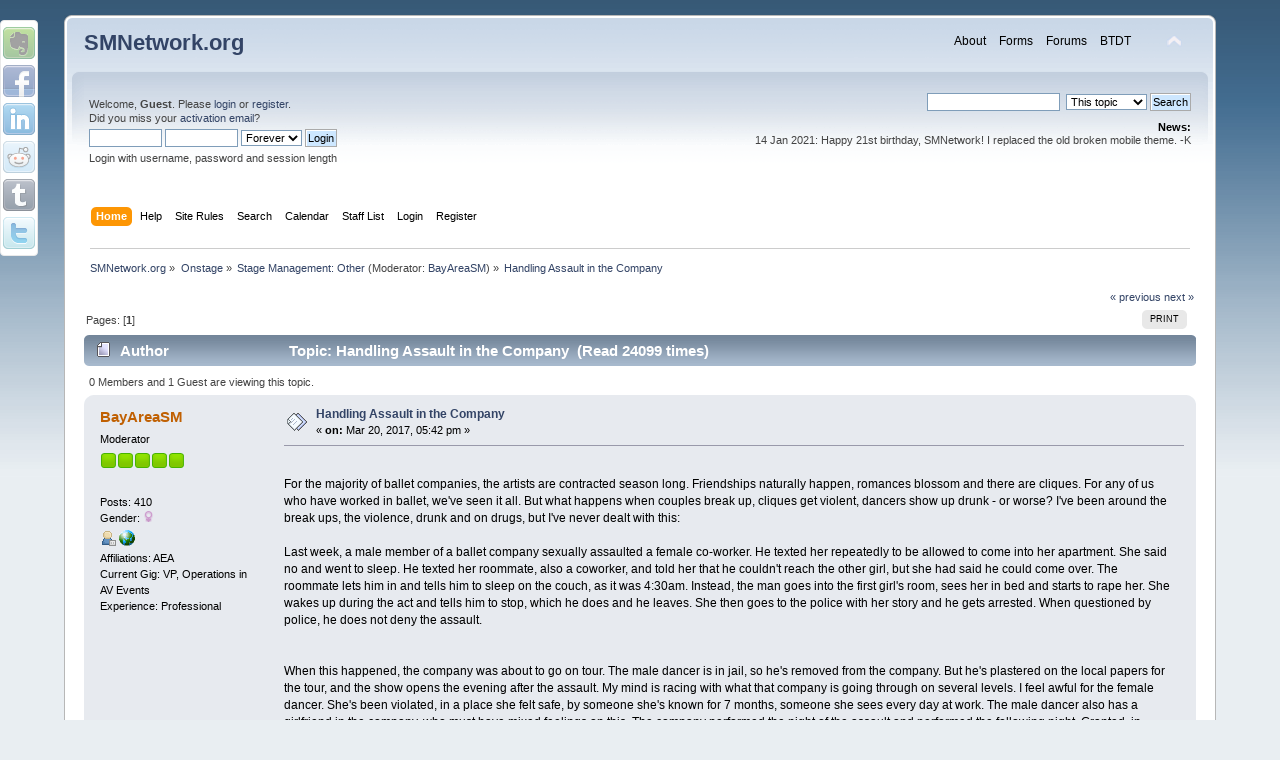

--- FILE ---
content_type: text/html; charset=ISO-8859-1
request_url: https://smnetwork.org/forum/stage-management-other/handling-assault-in-the-company/?PHPSESSID=o1vsdak5nfj94a7kntkht41grb
body_size: 7892
content:
<!DOCTYPE html PUBLIC "-//W3C//DTD XHTML 1.0 Transitional//EN" "http://www.w3.org/TR/xhtml1/DTD/xhtml1-transitional.dtd">
<html xmlns="http://www.w3.org/1999/xhtml">
<head>
	<link rel="apple-touch-icon" sizes="180x180" href="https://smnetwork.org/forum/favicons/apple-touch-icon.png">
	<link rel="icon" type="image/png" sizes="32x32" href="https://smnetwork.org/forum/favicons/favicon-32x32.png">
	<link rel="icon" type="image/png" sizes="16x16" href="https://smnetwork.org/forum/favicons/favicon-16x16.png">
	<link rel="manifest" href="https://smnetwork.org/forum/favicons/site.webmanifest">
	<link rel="stylesheet" type="text/css" href="https://smnetwork.org/forum/Themes/default/css/index.css?fin20" />
	<link rel="stylesheet" type="text/css" href="https://smnetwork.org/forum/Themes/default/css/responsive.css?fin20" />
	<link rel="stylesheet" type="text/css" href="https://smnetwork.org/forum/Themes/default/css/webkit.css" />
	<script type="text/javascript" src="https://smnetwork.org/forum/Themes/default/scripts/script.js?fin20"></script>
	<script type="text/javascript" src="https://smnetwork.org/forum/Themes/default/scripts/theme.js?fin20"></script>
	<script type="text/javascript"><!-- // --><![CDATA[
		var smf_theme_url = "https://smnetwork.org/forum/Themes/default";
		var smf_default_theme_url = "https://smnetwork.org/forum/Themes/default";
		var smf_images_url = "https://smnetwork.org/forum/Themes/default/images";
		var smf_scripturl = "https://smnetwork.org/forum/index.php?PHPSESSID=o1vsdak5nfj94a7kntkht41grb&amp;";
		var smf_iso_case_folding = false;
		var smf_charset = "ISO-8859-1";
		var ajax_notification_text = "Loading...";
		var ajax_notification_cancel_text = "Cancel";
	// ]]></script>
	<meta http-equiv="Content-Type" content="text/html; charset=ISO-8859-1" />
	<meta name="description" content="Handling Assault in the Company - SMNetwork.org" />
	<meta name="keywords" content="stage management, stage manager, smnetwork, forms, internships, theatre, backstage, technical theater, stagecraft" />
	<title>Handling Assault in the Company - SMNetwork.org</title>
	<meta name="viewport" content="width=device-width, initial-scale=1" />
	<link rel="canonical" href="https://smnetwork.org/forum/stage-management-other/handling-assault-in-the-company/" />
	<link rel="help" href="https://smnetwork.org/forum/help/?PHPSESSID=o1vsdak5nfj94a7kntkht41grb" />
	<link rel="search" href="https://smnetwork.org/forum/search/?PHPSESSID=o1vsdak5nfj94a7kntkht41grb" />
	<link rel="contents" href="https://smnetwork.org/forum/index.php?PHPSESSID=o1vsdak5nfj94a7kntkht41grb" />
	<link rel="alternate" type="application/rss+xml" title="SMNetwork.org - RSS" href="https://smnetwork.org/forum/.xml/?type=rss;PHPSESSID=o1vsdak5nfj94a7kntkht41grb" />
	<link rel="prev" href="https://smnetwork.org/forum/stage-management-other/handling-assault-in-the-company/?prev_next=prev;PHPSESSID=o1vsdak5nfj94a7kntkht41grb" />
	<link rel="next" href="https://smnetwork.org/forum/stage-management-other/handling-assault-in-the-company/?prev_next=next;PHPSESSID=o1vsdak5nfj94a7kntkht41grb" />
	<link rel="index" href="https://smnetwork.org/forum/stage-management-other/?PHPSESSID=o1vsdak5nfj94a7kntkht41grb" />		
		<script type="text/javascript">
			var socialize_top1 = 15;
			var socialize_top2 = 20;
			var socialize_include = [6, 7, 13, 27, 31, 32];
			var google_plus_one = false;
		</script>
		<script type="text/javascript" src="https://smnetwork.org/forum/Themes/default/Socialize/english.js"></script>
		<script type="text/javascript" src="https://smnetwork.org/forum/Themes/default/Socialize/socialize.js?1.6"></script>
		<link rel="stylesheet" type="text/css" href="https://smnetwork.org/forum/Themes/default/Socialize/socialize.css" />
		
</head>
<body>
<div id="wrapper" style="width: 90%">
	<div id="header"><div class="frame">
		<div id="top_section">
			<h1 class="forumtitle">
				<a href="https://smnetwork.org/forum/index.php?PHPSESSID=o1vsdak5nfj94a7kntkht41grb">SMNetwork.org</a>
			</h1>
			<img id="upshrink" src="https://smnetwork.org/forum/Themes/default/images/upshrink.png" alt="*" title="Shrink or expand the header." style="display: none;" /><div id="site_menu" class="floatright">
	<ul class="dropmenu" id="site_nav"><li><a class="firstlevel" href="" target="_self"><span class="firstlevel">About</span></a>
			<ul><li><a href="https://smnetwork.org/forum/pages/?PHPSESSID=o1vsdak5nfj94a7kntkht41grb"><span>Rules</span></a></li><li><a href="https://smnetwork.org/forum/staff/?PHPSESSID=o1vsdak5nfj94a7kntkht41grb"><span>Staff</span></a></li><li><a href="https://smnetwork.org/forum/index.php?action=paypal;PHPSESSID=o1vsdak5nfj94a7kntkht41grb"><span>Donations</span></a></li></ul></li><li><a class="firstlevel" href="https://smnetwork.org/forum/uploaded-forms/?PHPSESSID=o1vsdak5nfj94a7kntkht41grb" target="_self"><span class="firstlevel">Forms</span></a></li><li><a class="firstlevel" href="https://smnetwork.org/forum/index.php?PHPSESSID=o1vsdak5nfj94a7kntkht41grb" target="_self"><span class="firstlevel">Forums</span></a></li><li><a class="firstlevel" href="https://smnetwork.org/forum/../btdt" target="_self"><span class="firstlevel">BTDT</span></a></li></ul></div></div>
		<div id="upper_section" class="middletext">
			<div class="user">
				<script type="text/javascript" src="https://smnetwork.org/forum/Themes/default/scripts/sha1.js"></script>
				<form id="guest_form" action="https://smnetwork.org/forum/login2/?PHPSESSID=o1vsdak5nfj94a7kntkht41grb" method="post" accept-charset="ISO-8859-1"  onsubmit="hashLoginPassword(this, '2d75c2d52b4faeecd050e975786fe8a6');">
					<div class="info">Welcome, <strong>Guest</strong>. Please <a href="https://smnetwork.org/forum/login/?PHPSESSID=o1vsdak5nfj94a7kntkht41grb">login</a> or <a href="https://smnetwork.org/forum/register/?PHPSESSID=o1vsdak5nfj94a7kntkht41grb">register</a>.<br />Did you miss your <a href="https://smnetwork.org/forum/activate/?PHPSESSID=o1vsdak5nfj94a7kntkht41grb">activation email</a>?</div>
					<input type="text" name="user" size="10" class="input_text" />
					<input type="password" name="passwrd" size="10" class="input_password" />
					<select name="cookielength">
						<option value="60">1 Hour</option>
						<option value="1440">1 Day</option>
						<option value="10080">1 Week</option>
						<option value="43200">1 Month</option>
						<option value="-1" selected="selected">Forever</option>
					</select>
					<input type="submit" value="Login" class="button_submit" /><br />
					<input type="hidden" name="ed35d6071" value="2d75c2d52b4faeecd050e975786fe8a6" />
					<div class="info">Login with username, password and session length</div>
					<input type="hidden" name="hash_passwrd" value="" /><input type="hidden" name="ed35d6071" value="2d75c2d52b4faeecd050e975786fe8a6" />
				</form>
			</div>
			<div class="news normaltext">
				<form id="search_form" action="https://smnetwork.org/forum/index.php?action=search2;PHPSESSID=o1vsdak5nfj94a7kntkht41grb" method="post" accept-charset="ISO-8859-1">
					<input type="text" name="search" value="" class="input_text" />&nbsp;
					<select name="search_focus" id="search_focus">
						<option value="topic" selected="selected">This topic</option>
						<option value="board">This board</option>
						<option value="all" style="font-weight: bold;" id="search_focus_all">Entire forum</option>
						<option value="google">Google</option>
					</select>
					<script type="text/javascript"><!-- // --><![CDATA[
						var curBoard = 11;
						var curTopic = 9114;
						var focusBoards = new Array();
					// ]]></script>
					<script type="text/javascript" src="https://smnetwork.org/forum/Themes/default/scripts/SearchFocus.js"></script>
					<input type="submit" name="submit" value="Search" class="button_submit" />
					<input type="hidden" name="advanced" value="0" />
					<input type="hidden" name="topic" value="9114" /></form>
				<h2>News: </h2>
				<p>14 Jan 2021: Happy 21st birthday, SMNetwork! I replaced the old broken mobile theme. -K</p>
			</div>
		</div>
		<br class="clear" />
		<script type="text/javascript"><!-- // --><![CDATA[
			var oMainHeaderToggle = new smc_Toggle({
				bToggleEnabled: true,
				bCurrentlyCollapsed: false,
				aSwappableContainers: [
					'upper_section'
				],
				aSwapImages: [
					{
						sId: 'upshrink',
						srcExpanded: smf_images_url + '/upshrink.png',
						altExpanded: 'Shrink or expand the header.',
						srcCollapsed: smf_images_url + '/upshrink2.png',
						altCollapsed: 'Shrink or expand the header.'
					}
				],
				oThemeOptions: {
					bUseThemeSettings: false,
					sOptionName: 'collapse_header',
					sSessionVar: 'ed35d6071',
					sSessionId: '2d75c2d52b4faeecd050e975786fe8a6'
				},
				oCookieOptions: {
					bUseCookie: true,
					sCookieName: 'upshrink'
				}
			});
		// ]]></script>
		<div id="main_menu">
			<ul class="dropmenu" id="menu_nav">
				<li id="button_home">
					<a class="active firstlevel" href="https://smnetwork.org/forum/index.php?PHPSESSID=o1vsdak5nfj94a7kntkht41grb">
						<span class="responsive_menu home"></span>

						<span class="last firstlevel">Home</span>
					</a>
				</li>
				<li id="button_help">
					<a class="firstlevel" href="https://smnetwork.org/forum/help/?PHPSESSID=o1vsdak5nfj94a7kntkht41grb">
						<span class="responsive_menu help"></span>

						<span class="firstlevel">Help</span>
					</a>
				</li>
				<li id="button_pages">
					<a class="firstlevel" href="https://smnetwork.org/forum/pages/?PHPSESSID=o1vsdak5nfj94a7kntkht41grb">
						<span class="responsive_menu pages"></span>

						<span class="firstlevel">Site Rules</span>
					</a>
				</li>
				<li id="button_search">
					<a class="firstlevel" href="https://smnetwork.org/forum/search/?PHPSESSID=o1vsdak5nfj94a7kntkht41grb">
						<span class="responsive_menu search"></span>

						<span class="firstlevel">Search</span>
					</a>
				</li>
				<li id="button_calendar">
					<a class="firstlevel" href="https://smnetwork.org/forum/calendar/?PHPSESSID=o1vsdak5nfj94a7kntkht41grb">
						<span class="responsive_menu calendar"></span>

						<span class="firstlevel">Calendar</span>
					</a>
				</li>
				<li id="button_staff">
					<a class="firstlevel" href="https://smnetwork.org/forum/staff/?PHPSESSID=o1vsdak5nfj94a7kntkht41grb">
						<span class="responsive_menu staff"></span>

						<span class="firstlevel">Staff List</span>
					</a>
				</li>
				<li id="button_login">
					<a class="firstlevel" href="https://smnetwork.org/forum/login/?PHPSESSID=o1vsdak5nfj94a7kntkht41grb">
						<span class="responsive_menu login"></span>

						<span class="firstlevel">Login</span>
					</a>
				</li>
				<li id="button_register">
					<a class="firstlevel" href="https://smnetwork.org/forum/register/?PHPSESSID=o1vsdak5nfj94a7kntkht41grb">
						<span class="responsive_menu register"></span>

						<span class="last firstlevel">Register</span>
					</a>
				</li>
			</ul>
		</div>
		<br class="clear" />
	</div></div>
	<div id="content_section"><div class="frame">
		<div id="main_content_section">
	<div class="navigate_section">
		<ul>
			<li>
				<a href="https://smnetwork.org/forum/index.php?PHPSESSID=o1vsdak5nfj94a7kntkht41grb"><span>SMNetwork.org</span></a> &#187;
			</li>
			<li>
				<a href="https://smnetwork.org/forum/index.php?PHPSESSID=o1vsdak5nfj94a7kntkht41grb#c3"><span>Onstage</span></a> &#187;
			</li>
			<li>
				<a href="https://smnetwork.org/forum/stage-management-other/?PHPSESSID=o1vsdak5nfj94a7kntkht41grb"><span>Stage Management: Other</span></a> (Moderator: <a href="https://smnetwork.org/forum/profile/?u=4363;PHPSESSID=o1vsdak5nfj94a7kntkht41grb" title="Board Moderator">BayAreaSM</a>) &#187;
			</li>
			<li class="last">
				<a href="https://smnetwork.org/forum/stage-management-other/handling-assault-in-the-company/?PHPSESSID=o1vsdak5nfj94a7kntkht41grb"><span>Handling Assault in the Company</span></a>
			</li>
		</ul>
	</div>
			<a id="top"></a>
			<a id="msg54954"></a>
			<div class="pagesection">
				<div class="nextlinks"><a href="https://smnetwork.org/forum/stage-management-other/handling-assault-in-the-company/?prev_next=prev;PHPSESSID=o1vsdak5nfj94a7kntkht41grb#new">&laquo; previous</a> <a href="https://smnetwork.org/forum/stage-management-other/handling-assault-in-the-company/?prev_next=next;PHPSESSID=o1vsdak5nfj94a7kntkht41grb#new">next &raquo;</a></div>
		<div class="buttonlist floatright">
			<ul>
				<li><a class="button_strip_print" href="https://smnetwork.org/forum/stage-management-other/handling-assault-in-the-company/?action=printpage;PHPSESSID=o1vsdak5nfj94a7kntkht41grb" rel="new_win nofollow"><span class="last">Print</span></a></li>
			</ul>
		</div>
				<div class="pagelinks floatleft">Pages: [<strong>1</strong>] </div>
			</div>
			<div id="forumposts">
				<div class="cat_bar">
					<h3 class="catbg">
						<img src="https://smnetwork.org/forum/Themes/default/images/topic/normal_post.gif" align="bottom" alt="" />
						<span id="author">Author</span>
						Topic: Handling Assault in the Company &nbsp;(Read 24099 times)
					</h3>
				</div>
				<p id="whoisviewing" class="smalltext">0 Members and 1 Guest are viewing this topic.
				</p>
				<form action="https://smnetwork.org/forum/stage-management-other/handling-assault-in-the-company/?action=quickmod2;PHPSESSID=o1vsdak5nfj94a7kntkht41grb" method="post" accept-charset="ISO-8859-1" name="quickModForm" id="quickModForm" style="margin: 0;" onsubmit="return oQuickModify.bInEditMode ? oQuickModify.modifySave('2d75c2d52b4faeecd050e975786fe8a6', 'ed35d6071') : false">
				<div class="windowbg">
					<span class="topslice"><span></span></span>
					<div class="post_wrapper">
						<div class="poster">
							<h4>
								<a href="https://smnetwork.org/forum/profile/?u=4363;PHPSESSID=o1vsdak5nfj94a7kntkht41grb" title="View the profile of BayAreaSM">BayAreaSM</a>
							</h4>
							<ul class="reset smalltext" id="msg_54954_extra_info">
								<li class="membergroup">Moderator</li>
								<li class="stars"><img src="https://smnetwork.org/forum/Themes/default/images/starmod.gif" alt="*" /><img src="https://smnetwork.org/forum/Themes/default/images/starmod.gif" alt="*" /><img src="https://smnetwork.org/forum/Themes/default/images/starmod.gif" alt="*" /><img src="https://smnetwork.org/forum/Themes/default/images/starmod.gif" alt="*" /><img src="https://smnetwork.org/forum/Themes/default/images/starmod.gif" alt="*" /></li>
								<li class="avatar">
									<a href="https://smnetwork.org/forum/profile/?u=4363;PHPSESSID=o1vsdak5nfj94a7kntkht41grb">
										<img class="avatar" src="https://smnetwork.org/forum/useravs/avatar_4363_1310751321.png" alt="" />
									</a>
								</li>
								<li class="postcount">Posts: 410</li>
								<li class="gender">Gender: <img class="gender" src="https://smnetwork.org/forum/Themes/default/images/Female.gif" alt="Female" /></li>
								<li class="profile">
									<ul>
										<li><a href="https://smnetwork.org/forum/profile/?u=4363;PHPSESSID=o1vsdak5nfj94a7kntkht41grb"><img src="https://smnetwork.org/forum/Themes/default/images/icons/profile_sm.gif" alt="View Profile" title="View Profile" /></a></li>
										<li><a href="http://BayAreaSM.net" title="Bay Area SM" target="_blank" rel="noopener noreferrer" class="new_win"><img src="https://smnetwork.org/forum/Themes/default/images/www_sm.gif" alt="Bay Area SM" /></a></li>
									</ul>
								</li>
								<li class="custom">Affiliations: AEA</li>
								<li class="custom">Current Gig: VP, Operations in AV Events</li>
								<li class="custom">Experience: Professional</li>
							</ul>
						</div>
						<div class="postarea">
							<div class="flow_hidden">
								<div class="keyinfo">
									<div class="messageicon">
										<img src="https://smnetwork.org/forum/Themes/default/images/post/xx.gif" alt="" />
									</div>
									<h5 id="subject_54954">
										<a href="https://smnetwork.org/forum/stage-management-other/handling-assault-in-the-company/msg54954/?PHPSESSID=o1vsdak5nfj94a7kntkht41grb#msg54954" rel="nofollow">Handling Assault in the Company</a>
									</h5>
									<div class="smalltext">&#171; <strong> on:</strong> Mar 20, 2017, 05:42 pm &#187;</div>
									<div id="msg_54954_quick_mod"></div>
								</div>
							</div>
							<div class="post">
								<div class="inner" id="msg_54954"><br />For the majority of ballet companies, the artists are contracted season long. Friendships naturally happen, romances blossom and there are cliques. For any of us who have worked in ballet, we&#039;ve seen it all. But what happens when couples break up, cliques get violent, dancers show up drunk - or worse? I&#039;ve been around the break ups, the violence, drunk and on drugs, but I&#039;ve never dealt with this: <br /><br />Last week, a male member of a ballet company sexually assaulted a female co-worker. He texted her repeatedly to be allowed to come into her apartment. She said no and went to sleep. He texted her roommate, also a coworker, and told her that he couldn&#039;t reach the other girl, but she had said he could come over. The roommate lets him in and tells him to sleep on the couch, as it was 4:30am. Instead, the man goes into the first girl&#039;s room, sees her in bed and starts to rape her. She wakes up during the act and tells him to stop, which he does and he leaves. She then goes to the police with her story and he gets arrested. When questioned by police, he does not deny the assault. <br /><br /><br />When this happened, the company was about to go on tour. The male dancer is in jail, so he&#039;s removed from the company. But he&#039;s plastered on the local papers for the tour, and the show opens the evening after the assault. My mind is racing with what that company is going through on several levels. I feel awful for the female dancer. She&#039;s been violated, in a place she felt safe, by someone she&#039;s known for 7 months, someone she sees every day at work. The male dancer also has a girlfriend in the company, who must have mixed feelings on this. The company performed the night of the assault and performed the following night. Granted, in ballet, there are several casts, so casting has obviously been worked out as performances continued. <br /><br /><br />I can only assume the male dancer will be let go, as I can&#039;t see how he could be brought back into the company. I&#039;ve noticed nothing on Facebook on the male dancer&#039;s page nor the company&#039;s page. No mention of cast changes either. (I used to work with this dancer at a different company.) The company has obviously done very well in keeping things under wraps, but I&#039;m curious as to what other stage managers would do in this situation. <br /><br /><br />Like I said, I&#039;ve dealt with violence, drugs and drinking - the drug use during performances was handled with firing the dancer immediately after the curtain came down, even though we were mid-run. Violence was handled with verbal warnings and notes in HR files. Drinking cases resulted in write-ups that just about went no where. When you don&#039;t have a large number of dancers in your company, it&#039;s hard to suspend someone or fire them, because you can barely make a show happen without them. <br /><br /><br />Knowing that upper management/artistic staff/HR are doing the heavy lifting in this situation, how do you, as the Stage Manager, handle this?</div>
							</div>
						</div>
						<div class="moderatorbar">
							<div class="smalltext modified" id="modified_54954">
							</div>
							<div class="smalltext reportlinks">
								<img src="https://smnetwork.org/forum/Themes/default/images/ip.gif" alt="" />
								Logged
							</div>
						</div>
					</div>
					<span class="botslice"><span></span></span>
				</div>
				<hr class="post_separator" />
				<a id="msg54959"></a>
				<div class="windowbg2">
					<span class="topslice"><span></span></span>
					<div class="post_wrapper">
						<div class="poster">
							<h4>
								<a href="https://smnetwork.org/forum/profile/?u=103;PHPSESSID=o1vsdak5nfj94a7kntkht41grb" title="View the profile of megf">megf</a>
							</h4>
							<ul class="reset smalltext" id="msg_54959_extra_info">
								<li class="postgroup">Permanent Resident</li>
								<li class="stars"><img src="https://smnetwork.org/forum/Themes/default/images/star.gif" alt="*" /><img src="https://smnetwork.org/forum/Themes/default/images/star.gif" alt="*" /><img src="https://smnetwork.org/forum/Themes/default/images/star.gif" alt="*" /><img src="https://smnetwork.org/forum/Themes/default/images/star.gif" alt="*" /><img src="https://smnetwork.org/forum/Themes/default/images/star.gif" alt="*" /></li>
								<li class="postcount">Posts: 284</li>
								<li class="profile">
									<ul>
										<li><a href="https://smnetwork.org/forum/profile/?u=103;PHPSESSID=o1vsdak5nfj94a7kntkht41grb"><img src="https://smnetwork.org/forum/Themes/default/images/icons/profile_sm.gif" alt="View Profile" title="View Profile" /></a></li>
									</ul>
								</li>
								<li class="custom">Affiliations: AEA</li>
								<li class="custom">Current Gig: Former SM</li>
								<li class="custom">Experience: Professional</li>
							</ul>
						</div>
						<div class="postarea">
							<div class="flow_hidden">
								<div class="keyinfo">
									<div class="messageicon">
										<img src="https://smnetwork.org/forum/Themes/default/images/post/xx.gif" alt="" />
									</div>
									<h5 id="subject_54959">
										<a href="https://smnetwork.org/forum/stage-management-other/handling-assault-in-the-company/msg54959/?PHPSESSID=o1vsdak5nfj94a7kntkht41grb#msg54959" rel="nofollow">Re: Handling Assault in the Company</a>
									</h5>
									<div class="smalltext">&#171; <strong>Reply #1 on:</strong> Mar 22, 2017, 12:57 pm &#187;</div>
									<div id="msg_54959_quick_mod"></div>
								</div>
							</div>
							<div class="post">
								<div class="inner" id="msg_54959">Sexual assault and harassment are more common than anyone wants to believe. Given that Stage Management is generally not empowered to hire or fire employees, and in many cases is simply an instrument of upper management in imposing any discipline, I would respond that the best course of action for Stage Management is to proceed with a super-abundance of caution. Do not, under any circumstances, give legal or pseudo-legal advice to any of the involved parties. Do not speculate publicly or in print on the possible outcomes of the assault, the legal or HR discipline that is pursued, or the emotional status of anyone. Do not be alone in a room with company members when the topic comes up--even if that means walking out of the room. Finally, because daily show/rehearsal reports are often how creative personnel learn about the happenings of a company (especially on tour), do not use this forum to announce any past, current, or potential future legal happenings related to the case. Indicate only show-related matters: &quot;XYZ was released from contract,&quot; not &quot;XYZ released from contract for sexual assault/arrest/unable to make bail.&quot; It&#039;s funny (kinda) when someone is late because they were caught speeding in their ancient car, and it&#039;s sad when a person leaves a show due to illness, but neither of these things belong in the report any more than an assault or an arrest. <br /><br />After all of that &quot;not doing,&quot; if I were the SM, I would sit down with the HR team, company management, and housing folks, and do a thorough review of the housing contracts and company policies governing safety, security, roommate behavior and assignments, and keys/duplicate keys. </div>
							</div>
						</div>
						<div class="moderatorbar">
							<div class="smalltext modified" id="modified_54959">
							</div>
							<div class="smalltext reportlinks">
								<img src="https://smnetwork.org/forum/Themes/default/images/ip.gif" alt="" />
								Logged
							</div>
						</div>
					</div>
					<span class="botslice"><span></span></span>
				</div>
				<hr class="post_separator" />
				</form>
			</div>
			<a id="lastPost"></a>
			<div class="pagesection">
				
		<div class="buttonlist floatright">
			<ul>
				<li><a class="button_strip_print" href="https://smnetwork.org/forum/stage-management-other/handling-assault-in-the-company/?action=printpage;PHPSESSID=o1vsdak5nfj94a7kntkht41grb" rel="new_win nofollow"><span class="last">Print</span></a></li>
			</ul>
		</div>
				<div class="pagelinks floatleft">Pages: [<strong>1</strong>] </div>
				<div class="nextlinks_bottom"><a href="https://smnetwork.org/forum/stage-management-other/handling-assault-in-the-company/?prev_next=prev;PHPSESSID=o1vsdak5nfj94a7kntkht41grb#new">&laquo; previous</a> <a href="https://smnetwork.org/forum/stage-management-other/handling-assault-in-the-company/?prev_next=next;PHPSESSID=o1vsdak5nfj94a7kntkht41grb#new">next &raquo;</a></div>
			</div>
	<div class="navigate_section">
		<ul>
			<li>
				<a href="https://smnetwork.org/forum/index.php?PHPSESSID=o1vsdak5nfj94a7kntkht41grb"><span>SMNetwork.org</span></a> &#187;
			</li>
			<li>
				<a href="https://smnetwork.org/forum/index.php?PHPSESSID=o1vsdak5nfj94a7kntkht41grb#c3"><span>Onstage</span></a> &#187;
			</li>
			<li>
				<a href="https://smnetwork.org/forum/stage-management-other/?PHPSESSID=o1vsdak5nfj94a7kntkht41grb"><span>Stage Management: Other</span></a> (Moderator: <a href="https://smnetwork.org/forum/profile/?u=4363;PHPSESSID=o1vsdak5nfj94a7kntkht41grb" title="Board Moderator">BayAreaSM</a>) &#187;
			</li>
			<li class="last">
				<a href="https://smnetwork.org/forum/stage-management-other/handling-assault-in-the-company/?PHPSESSID=o1vsdak5nfj94a7kntkht41grb"><span>Handling Assault in the Company</span></a>
			</li>
		</ul>
	</div>
			<div id="moderationbuttons"></div>
			<div class="plainbox" id="display_jump_to">&nbsp;</div>
		<br class="clear" />
				<script type="text/javascript" src="https://smnetwork.org/forum/Themes/default/scripts/topic.js"></script>
				<script type="text/javascript"><!-- // --><![CDATA[
					if ('XMLHttpRequest' in window)
					{
						var oQuickModify = new QuickModify({
							sScriptUrl: smf_scripturl,
							bShowModify: true,
							iTopicId: 9114,
							sTemplateBodyEdit: '\n\t\t\t\t\t\t\t\t<div id="quick_edit_body_container" style="width: 90%">\n\t\t\t\t\t\t\t\t\t<div id="error_box" style="padding: 4px;" class="error"><' + '/div>\n\t\t\t\t\t\t\t\t\t<textarea class="editor" name="message" rows="12" style="width: 100%; margin-bottom: 10px;" tabindex="1">%body%<' + '/textarea><br />\n\t\t\t\t\t\t\t\t\t<input type="hidden" name="ed35d6071" value="2d75c2d52b4faeecd050e975786fe8a6" />\n\t\t\t\t\t\t\t\t\t<input type="hidden" name="topic" value="9114" />\n\t\t\t\t\t\t\t\t\t<input type="hidden" name="msg" value="%msg_id%" />\n\t\t\t\t\t\t\t\t\t<div class="righttext">\n\t\t\t\t\t\t\t\t\t\t<input type="submit" name="post" value="Save" tabindex="2" onclick="return oQuickModify.modifySave(\'2d75c2d52b4faeecd050e975786fe8a6\', \'ed35d6071\');" accesskey="s" class="button_submit" />&nbsp;&nbsp;<input type="submit" name="cancel" value="Cancel" tabindex="3" onclick="return oQuickModify.modifyCancel();" class="button_submit" />\n\t\t\t\t\t\t\t\t\t<' + '/div>\n\t\t\t\t\t\t\t\t<' + '/div>',
							sTemplateSubjectEdit: '<input type="text" style="width: 90%;" name="subject" value="%subject%" size="80" maxlength="80" tabindex="4" class="input_text" />',
							sTemplateBodyNormal: '%body%',
							sTemplateSubjectNormal: '<a hr'+'ef="https://smnetwork.org/forum/index.php?PHPSESSID=o1vsdak5nfj94a7kntkht41grb&amp;'+'?topic=9114.msg%msg_id%#msg%msg_id%" rel="nofollow">%subject%<' + '/a>',
							sTemplateTopSubject: 'Topic: %subject% &nbsp;(Read 24099 times)',
							sErrorBorderStyle: '1px solid red'
						});

						aJumpTo[aJumpTo.length] = new JumpTo({
							sContainerId: "display_jump_to",
							sJumpToTemplate: "<label class=\"smalltext\" for=\"%select_id%\">Jump to:<" + "/label> %dropdown_list%",
							iCurBoardId: 11,
							iCurBoardChildLevel: 0,
							sCurBoardName: "Stage Management: Other",
							sBoardChildLevelIndicator: "==",
							sBoardPrefix: "=> ",
							sCatSeparator: "-----------------------------",
							sCatPrefix: "",
							sGoButtonLabel: "go"
						});

						aIconLists[aIconLists.length] = new IconList({
							sBackReference: "aIconLists[" + aIconLists.length + "]",
							sIconIdPrefix: "msg_icon_",
							sScriptUrl: smf_scripturl,
							bShowModify: true,
							iBoardId: 11,
							iTopicId: 9114,
							sSessionId: "2d75c2d52b4faeecd050e975786fe8a6",
							sSessionVar: "ed35d6071",
							sLabelIconList: "Message Icon",
							sBoxBackground: "transparent",
							sBoxBackgroundHover: "#ffffff",
							iBoxBorderWidthHover: 1,
							sBoxBorderColorHover: "#adadad" ,
							sContainerBackground: "#ffffff",
							sContainerBorder: "1px solid #adadad",
							sItemBorder: "1px solid #ffffff",
							sItemBorderHover: "1px dotted gray",
							sItemBackground: "transparent",
							sItemBackgroundHover: "#e0e0f0"
						});
					}
				// ]]></script>
		</div>
	</div></div>
	<div id="footer_section"><div class="frame">
		<ul class="reset">
			<li class="copyright">
			<span class="smalltext" style="display: inline; visibility: visible; font-family: Verdana, Arial, sans-serif;"><a href="https://smnetwork.org/forum/credits/?PHPSESSID=o1vsdak5nfj94a7kntkht41grb" title="Simple Machines Forum" target="_blank" class="new_win">SMF 2.0.17</a> |
 <a href="https://www.simplemachines.org/about/smf/license.php" title="License" target="_blank" class="new_win">SMF &copy; 2019</a>, <a href="https://www.simplemachines.org" title="Simple Machines" target="_blank" class="new_win">Simple Machines</a>
			</span></li>
			<li><a id="button_xhtml" href="http://validator.w3.org/check?uri=referer" target="_blank" class="new_win" title="Valid XHTML 1.0!"><span>XHTML</span></a></li>
			<li><a id="button_rss" href="https://smnetwork.org/forum/.xml/?type=rss;PHPSESSID=o1vsdak5nfj94a7kntkht41grb" class="new_win"><span>RSS</span></a></li>
			<li class="last"><a id="button_wap2" href="https://smnetwork.org/forum/index.php?wap2;PHPSESSID=o1vsdak5nfj94a7kntkht41grb" class="new_win"><span>WAP2</span></a></li>
		</ul>
	</div></div>
</div><div><a href="http://www.smnetwork.org/php/juicefinespun.php"><!-- riotous --></a></div>
</body></html>

--- FILE ---
content_type: application/javascript
request_url: https://smnetwork.org/forum/Themes/default/Socialize/english.js
body_size: 896
content:
var Socialize_lang = {
	0:	'Add to Blogger.com',
	1:	'Add to BobrDobr',
	2:	'Add to Delicious',
	3:	'Bump it!',
	4:	'Float it!',
	5:	'Add to Digg',
	6:	'Add to Evernote',
	7:	'Share it on Facebook',
	8:	'Add to FriendFeed',
	9:	'Share it on Google Bookmarks',
	10:	'Add to Google Buzz',
	11:	'Add to Identi.ca',
	12:	'Add to Juick',
	13:	'Add to Linkedin',
	14:	'Share it on LiveInternet',
	15:	'Share it on LiveJournal',
	16:	'Share it on Mail.Ru',
	17:	'Share it on Memori.ru',
	18:	'Share it on Mr. Wong',
	19:	'Add to Mixx',
	20:	'Add to MySpace',
	21:	'Add to Netvibes',
	22:	'Add to Newsvine',
	23:	'Add to Odnoklassniki',
	24:	'Add to Pikabu',
	25:	'Ping this!',
	26:	'Add to Posterous',
	27:	'Add to Reddit',
	28:	'Add to RuTvit',
	29:	'Add to StumbleUpon',
	30:	'Add to Technorati',
	31:	'Add to Tumblr',
	32:	'Add to Twitter',
	33:	'Share it on vKontakte',
	34:	'Add to Yahoo! Bookmarklets',
	35:	'Add to Yandex.Bookmarklets',
	36:	'Share it on Ya.ru'
}